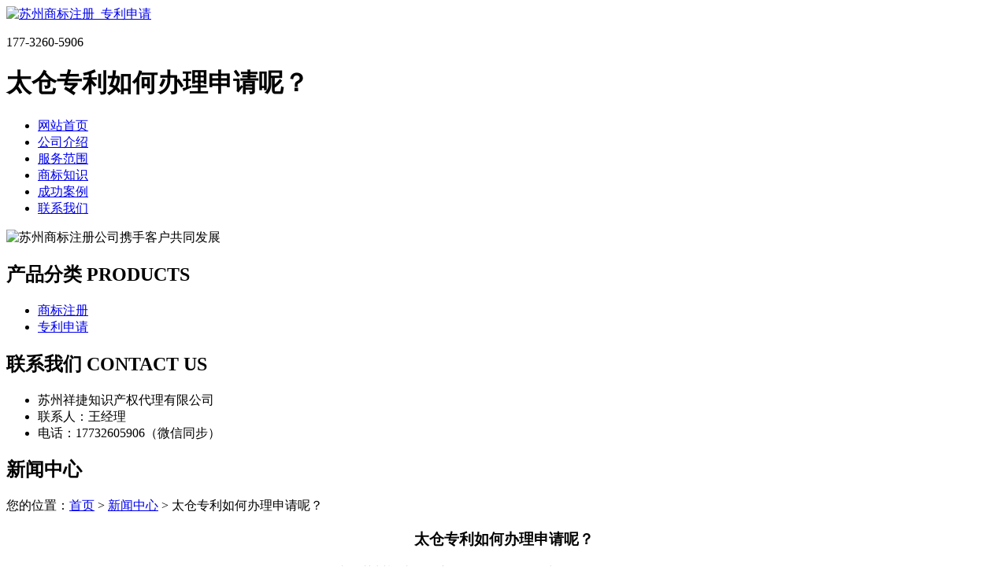

--- FILE ---
content_type: text/html; charset=utf-8
request_url: http://www.bolilinpianjn.com/article/20220304152557.html
body_size: 4716
content:
<!DOCTYPE html PUBLIC "-//W3C//DTD XHTML 1.0 Transitional//EN" "http://www.w3.org/TR/xhtml1/DTD/xhtml1-transitional.dtd">
<html xmlns="http://www.w3.org/1999/xhtml">
<head>
<meta http-equiv="Content-Type" content="text/html; charset=utf-8" />
<title>太仓专利如何办理申请呢？ - 苏州祥捷知识产权代理有限公司</title>
<link rel="stylesheet" type="text/css" href="http://www.bolilinpianjn.com/templets/default/css/style.css"/>
</head>
<body>
<div class="wrap"> <div class="tou">
  <div class="toutop">
    <div class="logo"> <a href="http://www.bolilinpianjn.com"><img src="http://www.bolilinpianjn.com/templets/default/images/logo.jpg" alt="苏州商标注册_专利申请" /></a> </div>
    <div class="rexian">
      <p>177-3260-5906</p>
      <h1>太仓专利如何办理申请呢？</h1>
    </div>
    <div class="clear"></div>
  </div>
  <div class="clear"></div>
</div>
<div class="nav">
  <ul>
            <li><a href="http://www.bolilinpianjn.com/" title="网站首页">网站首页</a></li>
        <li><a href="http://www.bolilinpianjn.com/article/about.html" title="公司介绍">公司介绍</a></li>
        <li><a href="http://www.bolilinpianjn.com/category/chanpin/" title="服务范围">服务范围</a></li>
        <li><a href="http://www.bolilinpianjn.com/category/news/" title="商标知识">商标知识</a></li>
        <li><a href="http://www.bolilinpianjn.com/article/anli.html" title="成功案例">成功案例</a></li>
        <li><a href="http://www.bolilinpianjn.com/article/contact.html" title="联系我们">联系我们</a></li>
        <div class="clear"></div>
  </ul>
</div>
<div class="banner"> <img src="http://www.bolilinpianjn.com/templets/default/images/banner1.jpg" alt="苏州商标注册公司携手客户共同发展"/> </div>  <div class="main"> <div class="left">
  <div  class="list">
    <h2><a>产品分类 PRODUCTS</a></h2>
    <ul>
                        <li><a href="http://www.bolilinpianjn.com/category/sbzc/">商标注册</a></li>
            <li><a href="http://www.bolilinpianjn.com/category/zlsq/">专利申请</a></li>
                  <div class="clear"></div>
    </ul>
  </div>
  <div class="clear"></div>
  <div class="lianxi">
    <h2><a>联系我们 CONTACT  US</a></h2>
    <ul>
      <li>苏州祥捷知识产权代理有限公司</li>
<li>联系人：王经理</li>
<li>电话：17732605906（微信同步）</li>
    </ul>
  </div>
</div>    <div class="right">
      <div class="company">
        <div class="tit">
          <h2>新闻中心</h2>
          <div class="weizhi">您的位置：<a href="http://www.bolilinpianjn.com">首页</a> > <a href="http://www.bolilinpianjn.com/category/news/">新闻中心</a> > 太仓专利如何办理申请呢？</div>
          <div class="clear"></div>
        </div>
        <div class="quanmianjieshao">
          <center>
            <h3>太仓专利如何办理申请呢？</h3>
            <div class="info">作者：苏州祥捷知识产权代理有限公司  时间：2022-03-31 08:24:38</div>
          </center>
          <p><p>今天我们来了解一下如何在注册个体工商户。虽然个体工商户是个“小公司”，但是却不能私自开门经营，还是要按规办理营业执照注册。首先，个体工商户注册有以下几个条件：一是申请人必须是符合国家规定的，可以从事个体工商业又有经营能力的人员;二是有必要的经营场地和设施。个体营业执照办理流程如下：个体工商户注册与公司注册类似，只是不需要注册资金和验资户，随着启用新的公司注册政策，注册个体户需要的材料也减少了。</p><p>1、申请个体工商户名称预先登记2、申请个体工商户开业登记3、刻章4、办理税务登记证5、银行开设基本户自“两证整合”登记制度改革以来，注册流程更为便利、内容更交加完善、流程更加优化、资源也更加集约，新的市场准入模式简化了个体工商户登记注册的手续。个体户注册只需要一张表，提交一个窗口就可以，个体户注册都这么简便了，所以可千万不要在私下经营，只有遵纪守法才能顺利营业。</p><p>市场经济作为竞争经济，商品或者服务的提供者想要在市场中占得先机，获得盈利，商标这个无声的推销员起着极为重要的作用。现在越来越多的国内企业开始逐渐意识到了商标的有形价值。如何使用和保护商标，使商标价值最大化，也就成为企业日益关注的问题。现在越来越多的申请人在注册商标的同时考虑版权登记，商标和版权看似并无太大关联，实则有着千丝万缕的联系。</p><p>版权登记有利于保障商标权利的稳定，防止只注册商标导致的权利缺失。当商标的设计者和<a href="http://www.bolilinpianjn.com/">苏州商标注册</a>人为同一人的时候，从法律上讲，是不会产生权利冲突的，但如果二者非同一个人，或者两者为同一人但是无法证明的时候，权利冲突就产生了，这种情况下，商标的注册很可能会受到影响。</p><p>因为一件作品委托他人设计，或是职务作品的时候，没有版权登记难以证明归属权，无法确定原始权利，会给权利人主张权利造成极大的困难。而版权登记很好的解决了这一问题，因为除非有其他足以推翻著作权登记证书内容的相反证据，否则，持有登记证书的一方将被司法机关或行政机关认定是作品的著作权权利人。</p><p>根据《商标法》的有关规定，如果著作权利人对注册商标有异议的可以向商标评审委员会申请撤销该注册商标，也可以请求法院判令商标权人停止使用其注册商标。所以如果版权归属不明，商标在注册过程中可能会遇到商标作品的版权之争，也就是说，当商标在申请注册过程中，若商标设计者主张该商标的著作权属于他本人，而商标申请人又无法拿出相应的证据材料，就会产生麻烦，而到目前为止，只有对商标进行版权登记才是最有效也最便捷的规避方式，申请商标的同时做版权登记的，可以保证商标的著作权和商标权都属于自己，在这种情况下，是没有人能够与你发生版权归属之争的。</p><p>此外，有些人觉得，作品自生成起就拥有版权，既然都拥有了，还登记干什么?殊不知，虽然版权自带保护功能，但这种版权保护在需要提供证据确权时是无法起到作用的，而这也正是它的弊端所在，而为了对我们的版权进行保护，还是要进行版权登记，特别是商标，先做版权登记的，能够在后续注册过程中避免很多问题。</p><p>国内自然人能申请商标吗？国内自然人能申请商标，依据商标法规定，自然人可以为其商标申请法律保护。自然人申请商标，需要具备一定条件方能申请商标，并非所有人都可以。自然人申请商标法律依据：《商标法》第四条：自然人、法人或者其他组织在生产经营活动中，对其商品或者服务需要取得商标专用权的，应当向商标局申请苏州商标注册。不以使用为目的的恶意商标注册申请，应当予以驳回。自然人申请商标需要条件：</p><p>1.个体户，有个体户营业执照；</p><p>2.农村承包经营户，有农村承包合同；3.其他依法获准从事经营活动的自然人，有相关登记文件。需要至少具备其中一个条件。此外，要有有效身份证，以及在经营范围内的商标等。</p><p>自然人申请商标有哪些途径？</p><p>1.自己申请；</p><p>2.委托代理公司。</p><p>两种途径均是支持的，而且不会影响商标审核。</p><p>注册公司代理讲讲申请注册劳务派遣公司要什么条件，想要创业，就要选择一个合适的行业，而劳务派遣就是众多热门行业之一。那么注册劳务派遣公司有什么申请条件吗？</p><p>1、要有开展劳务派遣业务相应的固定经营场所和设施。</p><p>2、有符合法律、行政法规规定的劳务派遣管理制度，法律、行政法规规定的其他条件。</p><p>3、劳务派遣公司注册资金需要达到两百万以上，并实缴到企业基本账户。</p><p><br/></p></p>
          <div class="clear">&nbsp;</div>
          <div>                         <p>上一篇：<a href="http://www.bolilinpianjn.com/article/20220304152531.html">虎丘区集体商标续展代理机构如何选择？</a></p>
                                                <p>下一篇：<a href="http://www.bolilinpianjn.com/article/20220304152622.html">太仓个人商标注册如何办理？</a></p>
             </div>
          <div class="clear"></div>
        </div>
        <div class="clear"></div>
      </div>
      <div class="company">
        <div class="tit">
          <h2>最新文章</h2>
          <div class="clear"></div>
        </div>
        <ul class="fanghuoxinwen">
                                  <li><a href="http://www.bolilinpianjn.com/article/20241009113746.html" title="苏州商标注册申请全面指南" target="_blank">苏州商标注册申请全面指南</a><span>[ 2024-11-07 ]</span></li>
                        <li><a href="http://www.bolilinpianjn.com/article/20241009113727.html" title="苏州商标注册申请要求详解" target="_blank">苏州商标注册申请要求详解</a><span>[ 2024-11-07 ]</span></li>
                        <li><a href="http://www.bolilinpianjn.com/article/20241009113450.html" title="昆山公司在苏州商标注册的规范与实践" target="_blank">昆山公司在苏州商标注册的规范与实践</a><span>[ 2024-11-07 ]</span></li>
                        <li><a href="http://www.bolilinpianjn.com/article/20241009112229.html" title="昆山公司苏州商标注册规范指南" target="_blank">昆山公司苏州商标注册规范指南</a><span>[ 2024-11-07 ]</span></li>
                        <li><a href="http://www.bolilinpianjn.com/article/20241009112158.html" title="虎丘区个人苏州商标注册价格差异详解" target="_blank">虎丘区个人苏州商标注册价格差异详解</a><span>[ 2024-11-07 ]</span></li>
                        <li><a href="http://www.bolilinpianjn.com/article/20241009112146.html" title="虎丘区个人苏州商标注册价格差异探析" target="_blank">虎丘区个人苏州商标注册价格差异探析</a><span>[ 2024-11-07 ]</span></li>
                    </ul>
        <div class="clear"></div>
      </div>
    </div>
    <div class="clear"></div>
  </div>
</div>
<div class="foot">
  <div class="wrap">
    <p>版权所有：<a href="http://www.bolilinpianjn.com" title="苏州商标注册_专利申请">苏州祥捷知识产权代理有限公司</a>&nbsp;&nbsp;<script>
(function(){
    var bp = document.createElement('script');
    var curProtocol = window.location.protocol.split(':')[0];
    if (curProtocol === 'https') {
        bp.src = 'https://zz.bdstatic.com/linksubmit/push.js';
    }
    else {
        bp.src = 'http://push.zhanzhang.baidu.com/push.js';
    }
    var s = document.getElementsByTagName("script")[0];
    s.parentNode.insertBefore(bp, s);
})();
</script>&nbsp;<a href="/sitemap.xml" target="_blank">网站地图</a>&nbsp;&nbsp;技术支持QQ/微信：1766534168</p>
  </div>
</div></body>
</html>